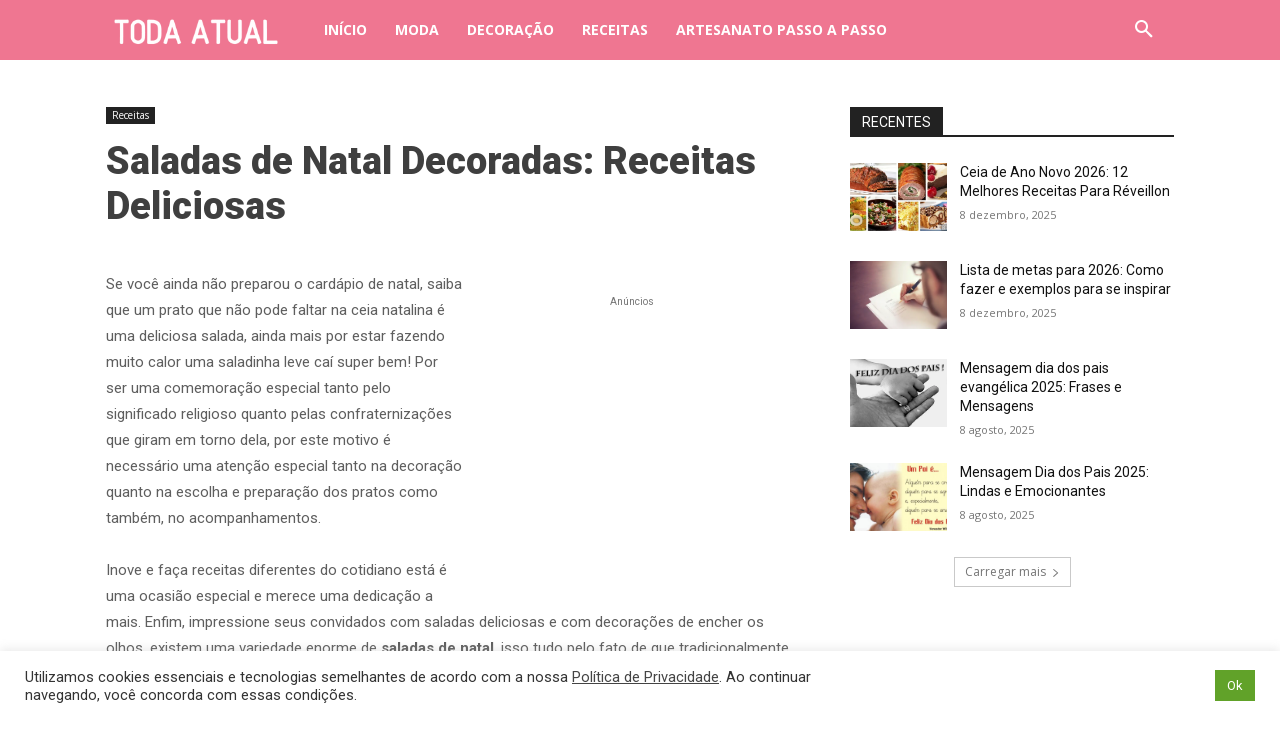

--- FILE ---
content_type: text/html; charset=utf-8
request_url: https://www.google.com/recaptcha/api2/aframe
body_size: 267
content:
<!DOCTYPE HTML><html><head><meta http-equiv="content-type" content="text/html; charset=UTF-8"></head><body><script nonce="dz5-EbECA5GJu_KnaNgHIw">/** Anti-fraud and anti-abuse applications only. See google.com/recaptcha */ try{var clients={'sodar':'https://pagead2.googlesyndication.com/pagead/sodar?'};window.addEventListener("message",function(a){try{if(a.source===window.parent){var b=JSON.parse(a.data);var c=clients[b['id']];if(c){var d=document.createElement('img');d.src=c+b['params']+'&rc='+(localStorage.getItem("rc::a")?sessionStorage.getItem("rc::b"):"");window.document.body.appendChild(d);sessionStorage.setItem("rc::e",parseInt(sessionStorage.getItem("rc::e")||0)+1);localStorage.setItem("rc::h",'1768821229730');}}}catch(b){}});window.parent.postMessage("_grecaptcha_ready", "*");}catch(b){}</script></body></html>